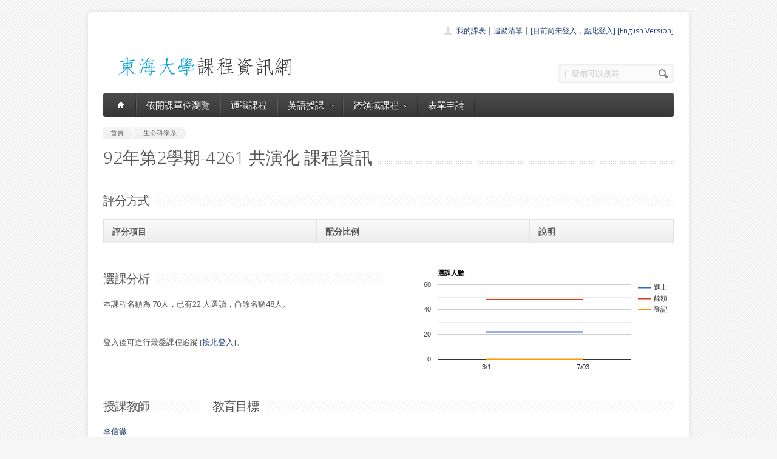

--- FILE ---
content_type: text/html; charset=UTF-8
request_url: https://course.thu.edu.tw/view/92/2/4261
body_size: 4243
content:
<!DOCTYPE html>
<!--[if lt IE 7 ]><html class="ie ie6" lang="en"> <![endif]-->
<!--[if IE 7 ]><html class="ie ie7" lang="en"> <![endif]-->
<!--[if IE 8 ]><html class="ie ie8" lang="en"> <![endif]-->
<!--[if (gte IE 9)|!(IE)]><!--><html lang="en"> <!--<![endif]-->
<head>

	<!-- Basic Page Needs
  ================================================== -->
	<meta charset="utf-8">
	<title>東海課程-生命科學系共演化(李信徹老師922-4261) </title>
	<meta name="description" content="">
	<meta name="author" content="東海大學">
<meta property="og:image" content="http://course.service.thu.edu.tw/fbog.jpg" /><meta property="og:title" content="東海課程-生命科學系共演化(李信徹老師922-4261) " /><meta property="og:description" content="" /><meta property="og:image:height" content="200" /><meta property="og:image:width" content="200" /><meta property="og:url" content="https://course.thu.edu.tw/view/92/2/4261/" />
	<!-- Mobile Specific Metas
  ================================================== -->
	<meta name="viewport" content="width=device-width, initial-scale=1, maximum-scale=1">

	<!-- CSS
  ================================================== -->
	<link rel="stylesheet" href="/stylesheets/skeleton.css">
	<link rel="stylesheet" href="/stylesheets/style.css">

	<link href='https://fonts.googleapis.com/css?family=Open+Sans:300italic,400italic,600italic,400,300,600' rel='stylesheet' type='text/css'>	

	<!-- JS
  ================================================== -->

    <!-- jQuery -->
    <script src="//ajax.googleapis.com/ajax/libs/jquery/1.9.1/jquery.min.js"></script>

	<script type="text/javascript" src="/js/jquery.easing.1.3.js"></script>
	<script type="text/javascript" src="/js/common.js"></script>

	<!--[if lt IE 9]>
		<script src="http://html5shim.googlecode.com/svn/trunk/html5.js"></script>
	<![endif]-->


	<!-- Favicons
	================================================== -->
	<link rel="shortcut icon" href="/images/favicon.png">
	<style>
	a,a:visited, a:hover  { color: #213e74 }
	a.button, a.button_hilite { color: #fff}
    .swal2-title {font-family: arial,"Microsoft JhengHei","微軟正黑體",sans-serif !important;}
        .deptlist .button { font-size: 9pt; padding: 3pt}
        .b .currcode { font-size:14pt}
    </style>
</head>
<body >
  <div id="wrapper">
  
	<div class="container">
	
		<div class="header clearfix row">
			<div class="eight columns header_left">
				<a href="/index"><img src="/images/logob.png"/></a>
			</div>
			<div class="eight columns">
				<div class="header_right">
					<div class="header_contacts clearfix">
                        <div class="header_people"><a href="/view-mycourse">我的課表</a> | <a href="/view-myping">追蹤清單</a> | <a href="/oauthlogin">[目前尚未登入，點此登入]</a>                         <a href="/lang_set/en_US">[English Version]</a>                        </div>

					</div>
					<div class="header_soc_search clearfix">
						<div class="header_search">
							<form class="search" action="/search/" method="get">
								<button class="button_search"></button>
                                <input type="hidden" name="year" value="114">
                                <input type="hidden" name="term" value="2">
								<input name="s" id="s" type="text" value="什麼都可以搜尋" onclick="this.value ='';"></span>
							</form>
						</div>

					</div>				
				</div>
			</div>
		</div>
		</div><div class="container" id="content">
		
		<!-- Main Navigation -->
		<div class="row no_bm">
			<div class="dark_menu sixteen columns">
				<div id="menu">
					<ul>
						<li><a href="/index"><span class="home_icon"></span></a></li>
			<!--		  	<li><a href="/index">首頁</a></li> -->
					    <li><a href="/view-dept/92/2/">依開課單位瀏覽</a></li>
							<li><a href="/view-ge/92/2/">通識課程</a>
							</li>
                                       <li><a href="#">英語授課<span></span></a>
                            <div>
                                <ul>
                                    <li><a href="/eng-substitute"><span>英文替代課程</span></a></li>
                                    <li><a href="/eng-pro"><span>英語授課課程</span></a></li>
  <li><a href="/view-dept/92/2/S27/"><span>大一英文</span></a></li>
  <li><a href="/view-dept/92/2/S39"><span>大二英文</span></a></li>
  <li><a href="/view-dept/92/2/S36"><span>興趣選修英文</span></a></li>
                                </ul>
                            </div>
                        </li>

 			
		    <li><a href="#">跨領域課程<span></span></a>
                            <div>
                                <ul>
                                    <li><a href="https://course.thu.edu.tw/view-taica/"><span>TAICA課程專區</span></a></li>
                                    <li><a href="https://cross.service.thu.edu.tw/curr-b"><span>輔系</span></a></li>
                                    <li><a href="https://cross.service.thu.edu.tw/curr-a"><span>雙主修</span></a></li>
                                    <li><a href="https://cross.service.thu.edu.tw/curr-c"><span>學分學程</span></a></li>
                                </ul>
                            </div>
                        </li>
                        <li><a href="/apply">表單申請</a></li>
							<li></li>
                        <!--    <li><a href="/view-mywill">志願管理</a></li>
                            <li></li>-->
                        <!--<li><a href="/contact">聯絡我們</a></li>-->
					</ul>
				</div>
				
				
				<select id="select_menu" onchange="location = this.value">
			  		<option value="">※※手機介面，請按此選擇功能※※</option>
			        <option value="/index">首頁</option>
			        <option value="/view-dept">依開課單位瀏覽</option>
					<option value="/view-ge">通識課程</a></option>
					<option value="/view-ge/92/2/S01">├通識人文</a></option>
					<option value="/view-ge/92/2/S02">├通識自然</a></option>
					<option value="/view-ge/92/2/S03">├通識社會</a></option>
					<option value="/view-ge/92/2/S38">通識跨領域</a></option>
                    <option value="/cross">跨領域課程(輔系、雙主修、學分學程)</option>					<option value="/apply">表單申請</option>
					<option value="/eng-substitute">英文替代課程</option>
					<option value="/view-mywill">志願管理</option>
                </select>
						
			</div>
		</div>
		<!-- Main Navigation::END -->

		<div id="mainContent" >
		

<div class="row">
    <div class="sixteen columns">
        <div class="breadcrumb">
            <a href="/" class="first_bc"><span>首頁</span></a>
            <a href="/view-dept/92/2/230"
               class="last_bc"><span>生命科學系</span></a>
        </div>
        <div class="page_heading"><h1>92年第2學期-4261 共演化                課程資訊</h1></div>
            </div>
</div>
<div class="row">
    
    <div class="sixteen columns">
        <h2 class="title"><span>評分方式</span></h2>

        <table class="aqua_table" width="100%">
            <tbody>
            <tr>
                <th class="b">評分項目</th>
                <th>配分比例</th>
                <th>說明</th>
            </tr>
                    </table>
    </div>
</div>
<div class="row">
    <div class="eight columns">
        <h2 class="title"><span>選課分析</span></h2>
        <p>本課程名額為 70人，已有22            人選讀，尚餘名額48人。
            <BR><BR></BR>登入後可進行最愛課程追蹤 [<a href='/oauthlogin/'>按此登入</a>]。    </div>

    <div class="eight columns" id="chart_div" style="max-width:100%">
    </div>
</div>
<div class="row">
    <div class="three columns">
        <h2 class="title">授課教師</h2>


        <a href=/view-teacher-profile/sclee class=''>李信徹</a>    </div>
    <div class="thirteen columns">
        <h2 class="title"><span>教育目標</span></h2>
        <p><BR></p>

            </div>
</div>

<div class="row">
    <!-- Featured Texts Section -->
    <div class="sixteen columns">
        <h2 class="title"><span>課程資訊</span></h2>
        <div class="h10"></div>
    </div>
    <div class="row section_featured_texts">
        <div class="column one-third">
            <span class="icon big_pencil"></span>
            <h3>基本資料</h3>
            <p>選修課，學分數：0-3                <BR>
                上課時間：三/5,6,7<BR>
                修課班級：生物碩博 <BR>
                修課年級：年級以上<BR>
                選課備註：大四可選            </p>
        </div>
        <div class="column one-third">
            <span class="icon big_profile"></span>
            <h3>教師與教學助理</h3>
            <p>授課教師：<a href=/view-teacher-profile/sclee class=''>李信徹</a><BR>大班TA或教學助理：尚無資料<BR>
                Office Hour</p>
        </div>
        <div class="column one-third">
            <span class="icon big_screen"></span>
            <h3>授課大綱</h3>
            <p>授課大綱：<a href="http://desc.ithu.tw/92/2/4261" class="button button_hilite" target=_blank>開啟授課大綱(授課計畫表)</a><BR>(開在新視窗)
            </p>
        </div>
    </div>

    <div class="sixteen columns">
        <h2 class="title"><span>參考書目</span></h2>
        <p></p>
    </div>

    <div class="sixteen columns">
        <h2 class="title"><span>開課紀錄</span></h2>
        <p>您可查詢過去本課程開課紀錄。
    <a href="/course-profile/23346">共演化歷史開課紀錄查詢</a></p>
    </div>

    <!-- <div class="sixteen columns">
         <h2 class="title"><span>本學期其他系所類似課程</span></h2>-->
    </div>
<script type="text/javascript" src="https://www.google.com/jsapi"></script>
<script type="text/javascript">
    google.load("visualization", "1", {packages: ["corechart"]});
    google.setOnLoadCallback(drawChart);

    function drawChart() {

        var data = google.visualization.arrayToDataTable([
            ['資料日期', '選上', '餘額', '登記'],

            ['3/1',  22, 48, 0],
['7/03',  22, 48, 0],
        ]);

        var options = {
            title: '選課人數'
        };

        var chart = new google.visualization.LineChart(document.getElementById('chart_div'));
        chart.draw(data, options);
    }
</script>

</div>
</div>

        </div>

		
	</div>
	<!-- Footer -->
	<div id="footer" class="container">
		<div class="row footer_inside">
		  <div class="six columns">
		    <h3>關於課程資訊網</h3>
		    <p>課程資訊網將作為學生查詢課程資訊與搭配之助教、大班教學助理等相關資源之整合入口。</p>
		  </div>
		  <div class="four columns">
		    <h3 class="margined_left">站內連結</h3>
		    <ul class="margined_left">
		    	<li><a href="/index">首頁</a></li>
				<li><a href="/view-dept">開課單位一覽</a></li>
                <li><a href="/view-ge">通識課程一覽</a></li>
		    </ul>
              <ul class="margined_right">
                  <li><a href="/cross">跨領域課程</a></li>
                  <li><a href="/apply">表單申請</a></li>
                  <li><a href="/opendata">開放資料</a></li>
                  <li><a href="/view-dept-teacher">教師清單</a></li>
              </ul>
		  </div>
		  <div class="four columns">
		  	<h3>聯絡我們</h3>
		  	<div class='icon_phone' title='Phone'>(04)2359 0121 轉 22302</div>
		    <div class='icon_mail' title='Email'>course@thu.edu.tw</div>
		    <div class='icon_loc' title='Location'>教務處註課組</div>
		    
		  	<div class='clear'></div>
		  	<div class='h10'></div>
		
		  </div> 
	  </div> 
	  <div class="clear"></div>
	  <div class="footer_btm">
	  	<div class="footer_btm_inner"> 	  	
	  
		  	<div id="powered"><a href="http://www.thu.edu.tw" target="_blank">東海大學</a> 版權所有 &copy; 2015 - 2026 &nbsp; | &nbsp; <a href="http://www.thu.edu.tw" target="_blank">東海大學</a> &nbsp;| &nbsp; <a href="http://itservice.thu.edu.tw" target="_blank">電算中心</a> &nbsp; | &nbsp; <a href="http://academic.thu.edu.tw" target="_blank">教務處</a> &nbsp; | &nbsp; 0.1599s | C 2</div>
		</div>	  
	  </div>
	</div>
	<!-- Footer::END -->
	
  </div>
<script type="text/javascript" src="/js/retina.min.js"></script>
<!-- Global site tag (gtag.js) - Google Analytics -->
<script async src="https://www.googletagmanager.com/gtag/js?id=UA-58450458-2"></script>
<script>
    window.dataLayer = window.dataLayer || [];
    function gtag(){dataLayer.push(arguments);}
    gtag('js', new Date());

    gtag('config', 'UA-58450458-2');
</script>
<script src="/js/intercooler-1.2.3.min.js" type="text/javascript"></script>
  <link href="//cdn.jsdelivr.net/npm/@sweetalert2/theme-bootstrap-4/bootstrap-4.css" rel="stylesheet">
  <script src="//cdn.jsdelivr.net/npm/sweetalert2@11"></script>
<script>
    const Toast = Swal.mixin({
        toast: true,
        position: 'top',
        showConfirmButton: false,
        timer: 10000,
        timerProgressBar: true,
        didOpen: (toast) => {
            toast.addEventListener('mouseenter', Swal.stopTimer)
            toast.addEventListener('mouseleave', Swal.resumeTimer)
        }
    })
    const Modal = Swal.mixin({
        position: 'center',
        showConfirmButton: true,
        timer: 10000,
        timerProgressBar: true,
        didOpen: (toast) => {
            toast.addEventListener('mouseenter', Swal.stopTimer)
            toast.addEventListener('mouseleave', Swal.resumeTimer)
        }
    })
</script>
</body>
</html>
